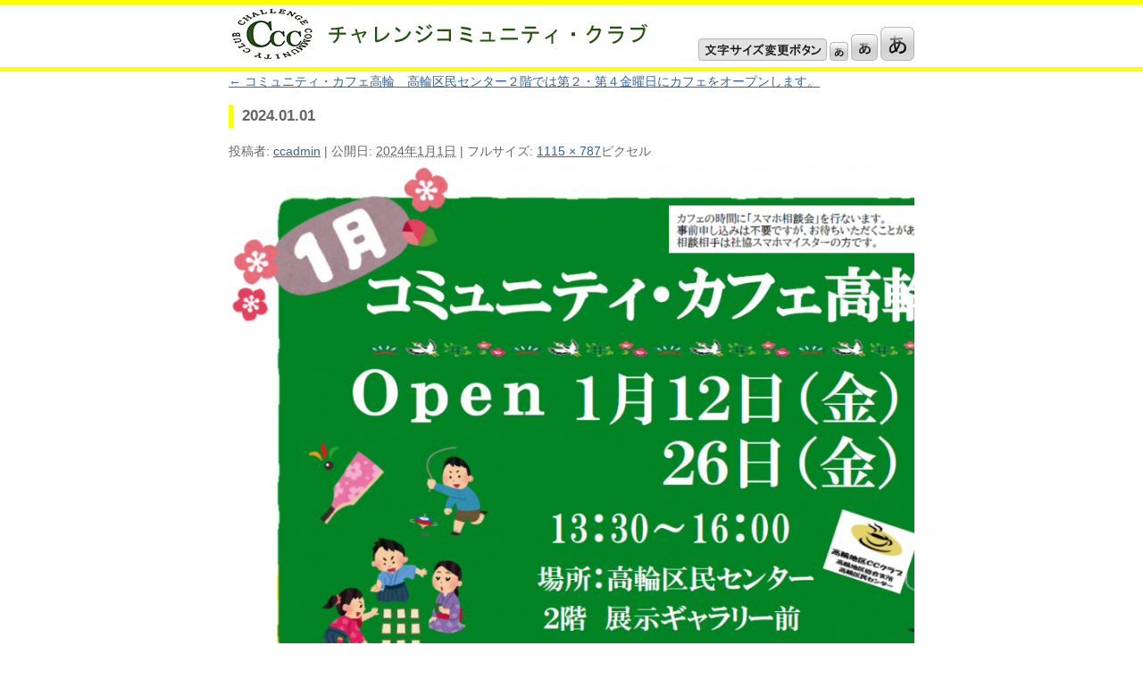

--- FILE ---
content_type: text/html; charset=UTF-8
request_url: http://www.minato-ccc.jp/archives/11219/2024-01-01-2
body_size: 8334
content:
<!DOCTYPE html>
<html dir="ltr" lang="ja">
<head>
<meta charset="UTF-8" />
<title>2024.01.01 | チャレンジコミュニティークラブ</title>
<link rel="profile" href="http://gmpg.org/xfn/11" />
<link rel="stylesheet" type="text/css" media="all" href="https://www.minato-ccc.jp/wp-content/themes/twentyten/style.css" />
<link rel="pingback" href="https://www.minato-ccc.jp/xmlrpc.php" />
<script src="/wp-content/themes/twentyten/js/change_css.js" type="text/javascript"></script>
<script src="http://code.jquery.com/jquery-1.10.2.js"></script>
<script src="/wp_js/heightLine.js"></script>
<link title="default" disabled="disabled" media="screen,all" href="/wp-content/themes/twentyten/css/textsize_default.css" type="text/css" rel="stylesheet" />
<link title="small" disabled="disabled" media="screen,all" href="/wp-content/themes/twentyten/css/textsize_small.css" type="text/css" rel="stylesheet" />
<link title="large" disabled="disabled" media="screen,all" href="/wp-content/themes/twentyten/css/textsize_large.css" type="text/css" rel="stylesheet" />
<link rel="alternate" type="application/rss+xml" title="チャレンジコミュニティークラブ &raquo; フィード" href="https://www.minato-ccc.jp/feed" />
<link rel="alternate" type="application/rss+xml" title="チャレンジコミュニティークラブ &raquo; コメントフィード" href="https://www.minato-ccc.jp/comments/feed" />
<link rel="alternate" type="application/rss+xml" title="チャレンジコミュニティークラブ &raquo; 2024.01.01 のコメントのフィード" href="https://www.minato-ccc.jp/archives/11219/2024-01-01-2/feed" />
<script type='text/javascript'>
/* <![CDATA[ */
window.CKEDITOR_BASEPATH = "https://www.minato-ccc.jp/wp-content/plugins/ckeditor-for-wordpress/ckeditor/";
var ckeditorSettings = { "textarea_id": "comment", "pluginPath": "https:\/\/www.minato-ccc.jp\/wp-content\/plugins\/ckeditor-for-wordpress\/", "autostart": true, "excerpt_state": false, "qtransEnabled": false, "outputFormat": { "indent": true, "breakBeforeOpen": true, "breakAfterOpen": true, "breakBeforeClose": true, "breakAfterClose": true }, "configuration": { "height": "160px", "skin": "moono", "scayt_autoStartup": false, "entities": true, "entities_greek": true, "entities_latin": true, "toolbar": "WordpressBasic", "templates_files": [ "https:\/\/www.minato-ccc.jp\/wp-content\/plugins\/ckeditor-for-wordpress\/ckeditor.templates.js" ], "stylesCombo_stylesSet": "wordpress:https:\/\/www.minato-ccc.jp\/wp-content\/plugins\/ckeditor-for-wordpress\/ckeditor.styles.js", "customConfig": "https:\/\/www.minato-ccc.jp\/wp-content\/plugins\/ckeditor-for-wordpress\/ckeditor.config.js" }, "externalPlugins": [  ], "additionalButtons": [  ] }
/* ]]> */
</script>		<style type="text/css">
				#content table.cke_editor { margin:0; }
				#content table.cke_editor tr td { padding:0;border:0; }
		</style>
		<script type='text/javascript' src='https://www.minato-ccc.jp/wp-content/plugins/ckeditor-for-wordpress/ckeditor/ckeditor.js?t=CBDD&#038;ver=3.0.1'></script>
<script type='text/javascript' src='https://www.minato-ccc.jp/wp-includes/js/jquery/jquery.js?ver=1.4.2'></script>
<script type='text/javascript' src='https://www.minato-ccc.jp/wp-content/plugins/ckeditor-for-wordpress/includes/ckeditor.utils.js?ver=3.0.1'></script>
<script type='text/javascript' src='https://www.minato-ccc.jp/wp-content/plugins/ckeditor-for-wordpress/includes/ckeditor.comment-reply.js?ver=20100901'></script>
<link rel="EditURI" type="application/rsd+xml" title="RSD" href="https://www.minato-ccc.jp/xmlrpc.php?rsd" />
<link rel="wlwmanifest" type="application/wlwmanifest+xml" href="https://www.minato-ccc.jp/wp-includes/wlwmanifest.xml" /> 
<link rel='index' title='チャレンジコミュニティークラブ' href='https://www.minato-ccc.jp' />
<link rel='up' title='コミュニティ・カフェ高輪　高輪区民センター２階では第２・第４金曜日にカフェをオープンします。' href='https://www.minato-ccc.jp/archives/11219' />
<meta name="generator" content="WordPress 3.0.1" />
<link rel='canonical' href='https://www.minato-ccc.jp/archives/11219/2024-01-01-2' />

<link rel="stylesheet" href="https://www.minato-ccc.jp/wp-content/plugins/count-per-day/counter.css" type="text/css" />
</head>

<body class="attachment single single-attachment postid-11220 attachmentid-11220 attachment-png">
<div id="OutWrapper">

	<div id="headerWrap">
		<div id="header">
			<div class="left">
				<h1><a href="/"><img src="/wp-content/themes/twentyten/images/product/title.gif" alt="チャレンジコミュニティ・クラブ" /></a></h1>
			</div>
			<div class="right">
				<dl class="textsize_change">
		            <dt><img src="/wp-content/themes/twentyten/images/product/text_change.gif" alt="" /></dt>
					<dd class="small"><a onclick="changeFontStyleSheet('small');" onkeypress="if (event.keyCode!=10) return(true); else { changeFontStyleSheet('small');return(false); }"><img src="/wp-content/themes/twentyten/images/product/btn_change_s.gif" alt="" /></a></dd>
	                <dd class="default"><a onclick="changeFontStyleSheet('default');" onkeypress="if (event.keyCode!=10) return(true); else { changeFontStyleSheet('default');return(false); }"><img src="/wp-content/themes/twentyten/images/product/btn_change_m.gif" alt="" /></a></dd>
	                <dd class="large"><a onclick="changeFontStyleSheet('large');" onkeypress="if (event.keyCode!=10) return(true); else { changeFontStyleSheet('large');return(false); }"><img src="/wp-content/themes/twentyten/images/product/btn_change_l.gif" alt="" /></a></dd>
		        </dl>
			</div>
		</div>
	</div>

	<div id="main">

		<div id="container" class="single-attachment">
			<div id="content" role="main">


									<p class="page-title"><a href="https://www.minato-ccc.jp/archives/11219" title="コミュニティ・カフェ高輪　高輪区民センター２階では第２・第４金曜日にカフェをオープンします。 に戻る" rel="gallery"><span class="meta-nav">&larr;</span> コミュニティ・カフェ高輪　高輪区民センター２階では第２・第４金曜日にカフェをオープンします。</a></p>
				
				<div id="post-11220" class="post-11220 attachment type-attachment hentry">
					<h2 class="entry-title">2024.01.01</h2>

					<div class="entry-meta">
						<span class="meta-prep meta-prep-author">投稿者:</span> <span class="author vcard"><a class="url fn n" href="https://www.minato-ccc.jp/archives/author/ccadmin/" title="ccadmin の投稿をすべて表示">ccadmin</a></span>						<span class="meta-sep">|</span>
						<span class="meta-prep meta-prep-entry-date">公開日:</span> <span class="entry-date"><abbr class="published" title="7:07 AM">2024年1月1日</abbr></span> <span class="meta-sep">|</span> フルサイズ: <a href="https://www.minato-ccc.jp/image/2024.01.011.png" title="フルサイズ画像へのリンク">1115 &times; 787</a>ピクセル											</div><!-- .entry-meta -->

					<div class="entry-content">
						<div class="entry-attachment">
						<p class="attachment"><a href="https://www.minato-ccc.jp/image/2024.01.011.png" title="2024.01.01" rel="attachment"><img width="900" height="634" src="https://www.minato-ccc.jp/image/2024.01.011-1024x722.png" class="attachment-900x9999" alt="2024.01.01" title="2024.01.01" /></a></p>

						<div id="nav-below" class="navigation">
							<div class="nav-previous"></div>
							<div class="nav-next"></div>
						</div><!-- #nav-below -->
						</div><!-- .entry-attachment -->
						<div class="entry-caption"></div>


					</div><!-- .entry-content -->

					<div class="entry-utility">
						<a href="https://www.minato-ccc.jp/archives/11219/2024-01-01-2" title="2024.01.01 へのパーマリンク" rel="bookmark">パーマリンク</a>をブックマーク											</div><!-- .entry-utility -->
				</div><!-- #post-## -->


			<div id="comments">


	<p class="nocomments">コメントは受け付けていません。</p>


								
</div><!-- #comments -->


			</div><!-- #content -->
		</div><!-- #container -->


	<div id="footer">
		<div id="gl_footer">
			<p>Copyright (C) チャレンジコミュニティ・クラブ All rights reserved.</p>
		</div>
	</div>

--- FILE ---
content_type: text/css
request_url: https://www.minato-ccc.jp/wp-content/themes/twentyten/style.css
body_size: 12888
content:
@charset "utf-8";
/*
Theme Name: Web-i基本テンプレート
Theme URI: http://www.web-i.co.jp/
Description: web-i Base Temaplate
Version: 1.0 2010/03/01
Author: web-i
Author URI: http://www.web-i.co.jp/
*/

/* Start COMMON RESET ****************************************************/
html,body,div,span,applet,object,iframe,
h1,h2,h3,h4,h5,h6,
p,blockquote,pre,
a,abbr,acronym,address,big,cite,code,del,dfn,em,font,
img,ins,kbd,q,s,samp,small,strike,strong,sub,sup,tt,var,
b,u,i,center,dl,dt,dd,ol,ul,li,
fieldset,form,label,legend,
table,caption,tbody,tfoot,thead,tr,th,td{
  margin: 0;
  padding: 0;
  borer: 0;
  outline: 0;
  /* text-align: left; */
  font-size: 100%;
  font-weight: normal;
  vertical-align: baseline;
  background: transparent;
}
/* End COMMON RESET ****************************************************/

/* Start TUG BASE RESET ****************************************************/
body{
	padding-top: 5px;
  border-top: 5px solid #ffff00;
  line-height: 1;
}
a{
  text-decoration: underline;
  outline: none;
}
a:link,a:visited,a:hover,a:active{
    text-decoration: none;
}
a img,:link img,:visited img{
  border: none;
}
ul{
  list-style: none;
}
blockquote, q{
  quotes: none;
}
:focus{
  outline: 0;
}
ins{
  text-decoration: none;
}
del{
  text-decoration: line-through;
}
table{
  border-collapse: collapse;
  border-spacing: 0;
}
address {
  display: inline;
}
hr{
  border: 0;
  height: 1px;
  background-color: #000000;
  color: #000000;
}
q:before,q:after {
  content: '';
}
/* End TUG BASE RESET ****************************************************/



/* Utilities ----------------------------------------------------------------- */
h2 {
	margin-bottom: 15px;
	font-size: 1.2em;
	font-weight: bold;
	border-left: 5px solid #ffff00;
	padding-left: 10px;
}
h3 {
	font-weight: bold;
	margin-bottom: 15px;
	padding-bottom: 3px;
	padding-left: 10px;
	border-bottom: 3px solid #ffff00;
}
h4 {
	font-weight: bold;
	margin-bottom: 15px;
}
h5 {
	font-weight: bold;
	margin-left: 10px;
	margin-bottom: 10px;
}
.t_left_area h2 {
	text-indent: 5px;
	border-bottom: 3px solid #000;
}
.t_right_area h2 {
	border-bottom: 3px solid #000;
}
.t_right_area h2 span {
	float: right;
}
strong {
	font-weight: bold;
}
p {
	margin-bottom: 15px;
	overflow:hidden;
	zoom:1;
}
table {
	margin-bottom: 20px;
}
table th {
	padding: 3px;
	font-weight: bold;
	border: 1px solid #a0a0a0;
	background: #f4f4f4;
}
table td {
	padding: 3px;
	border: 1px solid #a0a0a0;
	background: #fff;
}

#content:after ,
#header:after ,
.section:after ,
ul#gl_menu:after ,
dl.info:after ,
.breadcrumb:after ,
ul.t_gl_menu:after {
    content: " ";
    display: block;
    visibility: hidden;
    clear: both;
    height: 0.1px;
    font-size: 0.1em;
    line-height: 0;
}

#content ,
#header ,
ul#gl_menu ,
.section ,
dl.info ,
.breadcrumb ,
ul.t_gl_menu {
	display: inline-block;
}
.clear {
    overflow: hidden;
}
/* no ie mac \*/
* html #content ,
* html #header ,
* html ul#gl_menu ,
* html .section ,
* html dl.info ,
* html .breadcrumb ,
* html ul.t_gl_menu { height: 1%; }
#content ,
#header ,
ul#gl_menu ,
.section ,
dl.info ,
.breadcrumb ,
ul.t_gl_menu { display: block; }

/* Content ---------------------------------------------------------------- */
a:link, a:visited {
    text-decoration: underline;
}

/* Assets */

.asset {
    overflow: hidden;
    width: 100%;
}

.asset {
    position: static;
    clear: both;
}

.asset {
    margin-bottom: 1.5em;
}

.asset-header {
    margin-bottom: .75em;
}

.asset-name {
    margin-bottom: .25em;
}
.section {
	margin-bottom: 20px;
}
.alignleft {
    float: left;
    margin: 0 20px 20px 0;
}
.aligncenter {
	text-align: center;
}
.alignright {
	text-align:right;
}
.m_bottom20 {
	margin-bottom: 20px;
}
.m_left20 {
	margin-left: 20px;
}
.r_s {
	font-weight: bold;
	color: #c51786;
}
.f_left{
	float:left;
	margin: 0 15px 15px 0;
}
.f_right {
	float: right;
	margin: 0 0 15px 15px;
}
ul.list1 {
	margin-bottom: 15px;
}
ul.list1 li {
	margin-bottom: 3px;
	padding-left: 28px;
}
ul.list2 {
	margin-bottom: 15px;
}
ul.list2 li {
	margin-bottom: 3px;
	padding-left: 28px;
}
div.change_lan {
	text-align: right;
}
div.change_lan a {
	padding-left: 15px;
}
dl.design2 {}
dl.design2 dt {
	font-weight: bold;
}
dl.design2 dd {
	margin-bottom: 3px;
	padding-left: 28px;
}


/* default dt dd dl */
dl {
	margin-bottom: 20px;
}
dt {
	font-weight: bold;
	border-bottom: 1px dotted #000;
}
dd {
}
ul {
	margin-left: 20px;
}
ul li {
	margin-bottom: 5px;
}
ul li a {
	padding-left: 15px;
	background: url(./images/product/list1.gif) left 50% no-repeat;
}
.entry-content ul ,dl.event ul {
	margin-bottom: 20px;
	margin-left: 20px;
}
.entry-content ul li , dl.event ul li {
	margin-bottom: 5px;
	padding-left: 15px;
	background: url(./images/product/list1.gif) left 50% no-repeat;
}
.entry-content  ul li a , dl.event ul li a {
}
.entry-content ol ,
dl.event ol {
	margin-bottom: 20px;
	margin-left: 40px;
}
ul.column {
	margin-left: 20px;
}
ul.column li {
	padding-left: 15px;
	background: url(./images/product/list1.gif) left 50% no-repeat;}
ul.column li a {
	padding-left: 10px;
	background: none;
}
dl.event {
	padding: 20px;
	border: 3px solid #ccc;
}
dl.event dt {
	padding-bottom: 3px;
	margin-bottom: 10px;
	border-bottom: 1px dotted #000;
}
dl.event dd {}

/* for font size */
dl.event p ,
dl.event p span ,
dl.event ul li span ,
dl.event ul li a ,
dl.event dl dt ,
dl.event dl dd
dl.event div {
	font-size: 1em !important;
}

div.pagetop {
	margin-bottom: 20px;
	text-align: right;
}
div.pagetop a {
	padding-left: 17px;
	text-decoration: none;
	background: url(./images/product/pagetop.gif) left 0.2em no-repeat;
}
/* 投稿やページで使用するstye */
p .img-right {
	disply: inline;
	float: right;
	margin-left: 10px;
	margin-bottom: 10px;
}
p .img-left {
	disply: inline;
	float: left;
	margin-right: 10px;
	margin-bottom: 10px;
}
.comments-link {
    display: none
}


/* Layout ----------------------------------------------------------------- */

#header, #content, #alpha, #beta, #footer {
  position: relative;
}

/* Start Body ************************************************************************/
body {
	text-align:center;
	background:#fff;
	color:#666;
	line-height: 1.5;
	font-style: normal;
	font-weight: normal;
	font-size:100%;
	font-family:"ヒラギノ角ゴPro W3", "Hiragino Kaku Gothic Pro", Osaka, "メイリオ", Meiryo, "ＭＳ Ｐゴシック", sans-serif;
}

a{
  color: #336699;
}
a:hover {
  color: #3399CC;
}
.clear{
  clear:both;
}

/* End Body ************************************************************************/

/* Start Page ************************************************************************/
#OutWrapper{
	line-height:1.6;
/*	width:980px;*/
	margin:0 auto;
	text-align:left;
}

/* End Page ************************************************************************/

/* ---------------------------------------------------------------------
レイアウト
--------------------------------------------------------------------- */


/* Start header Style  ****************************************************/
#headerWrap {
	border-bottom: 5px solid #ffff00;
}
#header{
	width:768px;
	margin: 0 auto;
	line-height: 1;
}
#header .left {
	float: left;
	width: 470px;
}
#header .right {
	float:right;
	margin-bottom: 5px;
}
dl.textsize_change {
	margin-top: 20px;
}
dl.textsize_change dt {
	float: left;
	border: none;
	letter-spacing:1;
	margin-top: 13px;
}
dl.textsize_change dd {
	float: left;
	letter-spacing:1;
}
dl.textsize_change dd.small {
	margin-top: 17px;
}
dl.textsize_change dd.default {
	margin-top: 8px;
}
dl.textsize_change a {
	cursor: pointer;
}
#header h1 {
}
/*#header p.h_right {
	float: right;
	width: 220px;
	padding-top: 30px;
	text-align: right;
}*/
#header .right form {
	text-align: right;
}
#header .right p {
	margin: 30px 0 0;
	line-height: 1;
}
#header .right p a {
	font-size: 0.9em;
	margin-right: 5px;
	padding: 15px;
	color: #fff;
	text-decoration: none;
	letter-spacing:3px;
	line-height: 1.5;
	background: #000;
}
#header .right p a.gray {
	background: #595959;
}


/* End header Style  ****************************************************/

/* ---------------------------------------------------------------------
GLOBAL MENU
--------------------------------------------------------------------- */
ul#gl_menu {
	width: 765px;
	margin: 10px auto;
}
ul#gl_menu li {
	display: inline;
	float: left;
	width: 82px;
	margin: 0 20px 0 0;
	text-align: center;
}
ul#gl_menu li.last {
}
ul#gl_menu li a {
	text-decoration: none;
	padding: 0;
	background: none;
}
ul#gl_menu li a:hover{
}

ul#gl_menu2 {
	width: 765px;
	margin: 20px auto;
	overflow: hidden;
}
ul#gl_menu2 li {
	float: left;
	margin: 0 10px 0 0;
	text-align: center;
}
ul#gl_menu2 li img {
}
ul#gl_menu2 li.last {
}
ul#gl_menu2 li a {
	background: none;
}
ul#gl_menu2 li a:hover{
	opacity: 0.7;
}

/* End GLOBAL MENU Style  ****************************************************/

/* ---------------------------------------------------------------------
Content
--------------------------------------------------------------------- */
#content {
	width: 768px;
	margin: 0 auto;
}

ul.t_gl_menu {
	margin: 0 0 20px 0;
	position:relative;
}
ul.t_gl_menu li {
	display: inline;
	float: left;
	width: 366px;
	margin-right: 35px;
	margin-bottom: 10px;
	border-bottom: 1px solid #d7d7d7;
	background: url(../../../wp-content/themes/twentyten/images/product/icn_bg.gif) left top no-repeat;
	position:relative;

}
ul.t_gl_menu li a {
	text-decoration: none;
	position:relative;
	background: none;
	padding: 0;
	margin: 0;
}
ul.t_gl_menu li.event ,
ul.t_gl_menu li.link {
	margin-right: 0;
}
ul.t_gl_menu li.ccc dl {
	padding: 10px 10px 10px 100px;
	margin-bottom: 0;
	background: url(../../../wp-content/themes/twentyten/images/product/icn_ccc.gif) 10px 10px no-repeat;
	zoom: 1;
}
ul.t_gl_menu li.event dl {
	padding: 10px 10px 10px 100px;
	margin-bottom: 0;
	background: url(../../../wp-content/themes/twentyten/images/product/icn_event.gif) 10px 10px no-repeat;
	zoom: 1;
}
ul.t_gl_menu li.column dl {
	padding: 10px 10px 10px 100px;
	margin-bottom: 0;
	background: url(../../../wp-content/themes/twentyten/images/product/icn_column.gif) 10px 10px no-repeat;
	zoom: 1;
}
ul.t_gl_menu li.link dl {
	padding: 10px 10px 10px 100px;
	margin-bottom: 0;
	background: url(../../../wp-content/themes/twentyten/images/product/icn_link.gif) 10px 10px no-repeat;
	zoom: 1;
}
ul.t_gl_menu li dl dt {
	margin-bottom: 10px;
	border-bottom: none;
}
dl.info {
	float: left;
	width: 180px;
	margin-right: 15px;
	margin-bottom: 10px;
}
dl.info:nth-child(4n) {
	margin-right:0;
}
dl.info dt {
	width: 180px;
	border-bottom: none;
}
dl.info dd {
	display; block;
	width: 180px !important;
}


/* ---------------------------------------------------------------------
second_top
--------------------------------------------------------------------- */
.breadcrumb { 
	font-size: 0.9em;
	padding:5px 0;
	margin-bottom: 20px;
	background: #ffff00;

}
.breadcrumb ul {
	width: 768px;
	text-align: right;
	margin: 0 auto;
}
.breadcrumb ul li {
	display: inline;
}
.breadcrumb span {
	float: right;
}
.breadcrumb span a {
	font-weight: bold;
}

.breadcrumb ul li a {
	background: none;
	padding: 0 8px;
	color: #0000FF;
	margin-right: 6px;
	text-decoration: none;
}
.breadcrumb strong {
	padding: 0 10px;
	font-weight: normal;
	color: #fff;
	background: #000;
}
h1 {
	font-size: 1.4em;
	font-weight: bold;
}
h2.info {
	padding-left: 20px;
	padding-bottom: 5px;
	border-bottom: 3px solid #ffff00;
	border-left: none;
}

div.line1 {
	padding-bottom: 5px;
	border-bottom: 2px solid #000;
}
div.line1 p {
	margin: 0;
	padding: 0;
}
.textsize_change {
	text-align: right;
}
.textsize_change a {
	margin-left: 3px;
}

.top_photo {
margin-bottom: 20px;
}
/* ---------------------------------------------------------------------
footer
--------------------------------------------------------------------- */
#footer {
	margin-top: 20px;
	border-top: 3px solid #ffff00;
}
#gl_footer {
	width: 768px;
	margin: 0 auto;
	padding-top: 7px;
}
#gl_footer img {
	float: left;
}
#gl_footer p {
	text-align: right;
	font-size: 12px;
	line-height: 11px;
}

--- FILE ---
content_type: text/css
request_url: http://www.minato-ccc.jp/wp-content/themes/twentyten/css/textsize_small.css
body_size: 25
content:
body {
font-size:11px;
}


--- FILE ---
content_type: text/css
request_url: http://www.minato-ccc.jp/wp-content/themes/twentyten/css/textsize_large.css
body_size: 141
content:
body {
font-size:18px; >font-size:112%;
}

#content dl.info dd.date {
	width: 80px !important;
}
dl.info dd {
	/*width: 570px !important;*/
}

--- FILE ---
content_type: text/css
request_url: http://www.minato-ccc.jp/wp-content/themes/twentyten/css/textsize_default.css
body_size: 24
content:
body {
font-size:14px;
}

--- FILE ---
content_type: application/javascript
request_url: http://www.minato-ccc.jp/wp-content/themes/twentyten/js/change_css.js
body_size: 6779
content:
var cssPath = 'css/';
/**
  * �X�^�C���V�[�g�̃��[�h
  *
  */


onload = function loadStyleSheet()
{
	//cookie�ɏ�����Ă�������擾����
	var cookieFontKey = 'fontSize';
	var cookieFontCSSTitle = getCookie( cookieFontKey );
	var cookieBgColorKey = 'bgColor';
	var cookieBgColorCSSTitle = getCookie( cookieBgColorKey );
	
	//cookie�ɏ�����Ă�����̂�L���ɂ���
	//cookie�ɏ�����Ă��Ȃ��ꍇ��skip
	if( cookieFontCSSTitle == null || cookieFontCSSTitle == '' )
	{
		cookieFontCSSTitle = 'default';
	}
	if( cookieBgColorCSSTitle == null || cookieBgColorCSSTitle == '' )
	{
		cookieBgColorCSSTitle = 'defaultcolor';
	}
	setEnableCSS( cookieFontCSSTitle );
	setEnableCSS( cookieBgColorCSSTitle );
	
	//�w��̃��W�I�{�^����I���ɂ���B
	//selectRadio( cookieFontKey, cookieFontCSSTitle );
	//selectRadio( cookieBgColorKey, cookieBgColorCSSTitle );
}

/**
  * �X�^�C���V�[�g�̐ؑ�
  *
  */
/*
function changeStyleSheet()
{
	//cookie�ɏ�����Ă�������擾����
	var cookieFontKey = 'fontSize';
	var cookieFontCSSTitle = getCookie( cookieFontKey );
	
	var cookieBgColorKey = 'bgColor';
	var cookieBgColorCSSTitle = getCookie( cookieBgColorKey );
	
	//�I�����擾����
	var radioFontCSSTitle = checkRadio( 'fontSize' );
	var radioBgColorCSSTitle = checkRadio( 'bgColor' );

	//cookie�ɏ�����Ă�����𖳌��ɂ���
	setDisableCSS( cookieFontCSSTitle );
	setDisableCSS( cookieBgColorCSSTitle );
	//radio�Őݒ肳��Ă������L���ɂ���
	setEnableCSS( radioFontCSSTitle );
	setEnableCSS( radioBgColorCSSTitle );

	//cookie�ɐݒ�
	setCookie( cookieFontKey, radioFontCSSTitle, 30 );
	setCookie( cookieBgColorKey, radioBgColorCSSTitle, 30 );
}
*/
function changeBgColorStyleSheet(linkBgColorCSSTitle)
{
	//cookie�ɏ�����Ă�������擾����
	var cookieBgColorKey = 'bgColor';
	var cookieBgColorCSSTitle = getCookie( cookieBgColorKey );
	
	//�I�����擾����
	//var radioBgColorCSSTitle = checkRadio( 'bgColor' );

	//cookie�ɏ�����Ă�����𖳌��ɂ���
	setDisableCSS( cookieBgColorCSSTitle );
	//radio�Őݒ肳��Ă������L���ɂ���
	setEnableCSS( linkBgColorCSSTitle );

	//cookie�ɐݒ�
	setCookie( cookieBgColorKey, linkBgColorCSSTitle, 30 );
}
function changeFontStyleSheet(linkFontCSSTitle)
{
	//cookie�ɏ�����Ă�������擾����
	var cookieFontKey = 'fontSize';
	var cookieFontCSSTitle = getCookie( cookieFontKey );

	//�I�����擾����
	//var radioFontCSSTitle = checkRadio( 'fontSize' );

	//cookie�ɏ�����Ă�����𖳌��ɂ���
	setDisableCSS( cookieFontCSSTitle );
	//radio�Őݒ肳��Ă������L���ɂ���
	setEnableCSS( linkFontCSSTitle );

	//cookie�ɐݒ�
	setCookie( cookieFontKey, linkFontCSSTitle, 30 );
}
/**
  * �X�^�C���V�[�g�̐ؑ�(�W���ɐݒ�j
  *
  */
/*
function changeDefaultStyleSheet()
{
	//cookie�ɏ�����Ă�������擾����
	var cookieFontKey = 'fontSize';
	var cookieFontCSSTitle = getCookie( cookieFontKey );
	
	var cookieBgColorKey = 'bgColor';
	var cookieBgColorCSSTitle = getCookie( cookieBgColorKey );
	
	//�f�t�H���g�Ɏw�肷��
	var radioFontCSSTitle = 'default';
	var radioBgColorCSSTitle = 'defaultcolor';

	//cookie�ɏ�����Ă�����𖳌��ɂ���
	setDisableCSS( cookieFontCSSTitle );
	setDisableCSS( cookieBgColorCSSTitle );
	//radio�Őݒ肳��Ă������L���ɂ���
	setEnableCSS( radioFontCSSTitle );
	setEnableCSS( radioBgColorCSSTitle );

	//cookie�ɐݒ�
	setCookie( cookieFontKey, radioFontCSSTitle, 30 );
	setCookie( cookieBgColorKey, radioBgColorCSSTitle, 30 );

	//�w��̃��W�I�{�^����I���ɂ���B
	selectRadio( cookieFontKey, radioFontCSSTitle );
	selectRadio( cookieBgColorKey, radioBgColorCSSTitle );
}
*/
/**
  * �w��̃X�^�C���V�[�g�𖳌��ɂ���
  * @param cssTitle string �����ɂ���CSS��title�ɐݒ肳��Ă��閼�O
  */
function setDisableCSS( cssTitle )
{
    var linkList = document.getElementsByTagName('link');
	for(var i = 0; i < linkList.length; i++ )
	{
		if( linkList[i].title == cssTitle )
		{
			linkList[i].disabled = true;
			return true;
        }
    }
    return false;
}
/**
  * �w��̃X�^�C���V�[�g��L���ɂ���
  * @param cssFileName string �L���ɂ���CSS�̃t�@�C����
  */
function setEnableCSS( cssTitle )
{
    var linkList = document.getElementsByTagName('link');
	for(var i = 0; i < linkList.length; i++ )
	{
//alert( cssTitle + ':' + linkList[i].title + ':' +linkList[i].disabled );
		if( linkList[i].title == cssTitle )
		{
			linkList[i].disabled = false;
			return true;
        }
    }
    return false;
}
/**
  * �X�^�C���V�[�g�̃��X�g�擾
  * <link>�^�O��title���w�肳��Ă���X�^�C���V�[�g�̃��X�g���擾��
  * �z��ɂ��ĕԂ��B
  * @return �X�^�C���V�[�g���X�g�̔z���Ԃ�
  */
function getStyleSheetList()
{
    var sheetListArray = new Array();
    var linkList = document.getElementsByTagName('link');
	for(var i = 0; i < linkList.length; i++ )
	{
		if(
            linkList[i].rel &&
            linkList[i].rel.toLowerCase().indexOf('stylesheet') != -1 &&
            linkList[i].title
		)
		{
			sheetListArray[sheetListArray.length] = linkList[i];
        }
    }
    return sheetListArray;
}
/**
  * ���W�I�̑I������Ă���l���擾����
  * @radioName string ���W�I�{�^���̖��O
  * @return �I������Ă��郉�W�I�{�^���̒l��Ԃ�
  */
/*
function checkRadio( radioName )
{
	var i;
	radioArray = document.getElementsByName( radioName );
	if( radioArray.length)
	{
		for (i = 0; i < radioArray.length; i++ )
		{
			if( radioArray[i].checked )
			{
				return radioArray[i].value;
			}
		}
	}
	else
	{
		if( radioArray.checked )
		{
			return radioArray.value;
		}
	}
}
*/
/**
  * �w��̃��W�I�̃`�F�b�N����
  * @radioName string ���W�I�{�^���̖��O
  * @return �I������Ă��郉�W�I�{�^���̒l��Ԃ�
  */
/*
function selectRadio( radioName, radioValue )
{
	var i;
	radioArray = document.getElementsByName( radioName );
	if( radioArray.length)
	{
		for (i = 0; i < radioArray.length; i++ )
		{
			if( radioArray[i].value == radioValue )
			{
				radioArray[i].checked = 'on';
			}
		}
	}
}
*/
/**
  * cookie�̐ݒ�
  * @cookieName string cookie��
  * @cookieValue mix cookie�l
  * @expireDays int �L����������
  */
function setCookie( key, value, expireDays )
{
	var dateObj = new Date();
	//�L�������̎��Ԃ��v�Z
	dateObj.setTime( dateObj.setTime( dateObj.getTime() + ( expireDays * 24 * 60 * 60 * 1000 ) ) );
	//cookie�̃��R�[�h���쐬
	record = "@" + key + "=" + escape( value ) + ";";
	
	var expire = "expires=" + dateObj.toGMTString();
	var path = "path=/";
	//cookie�ɐݒ�
	document.cookie = record + expire + ";" + path;
}
/**
  * cookie�̎擾
  * @cookieName �擾����key
  * return cookie�ɏ�����Ă���key�ɑ΂���value��Ԃ�
  */
function getCookie( key )
{
	var record = "@" + key + "=";
	var value = null;
	var str = document.cookie + ";"
	offset = str.indexOf( record );
	if( offset != -1 )
	{
		start = offset + record.length;
		end = str.indexOf( ";", start );
		value = unescape( str.substring( start, end ) );
	}
	return value;
}
